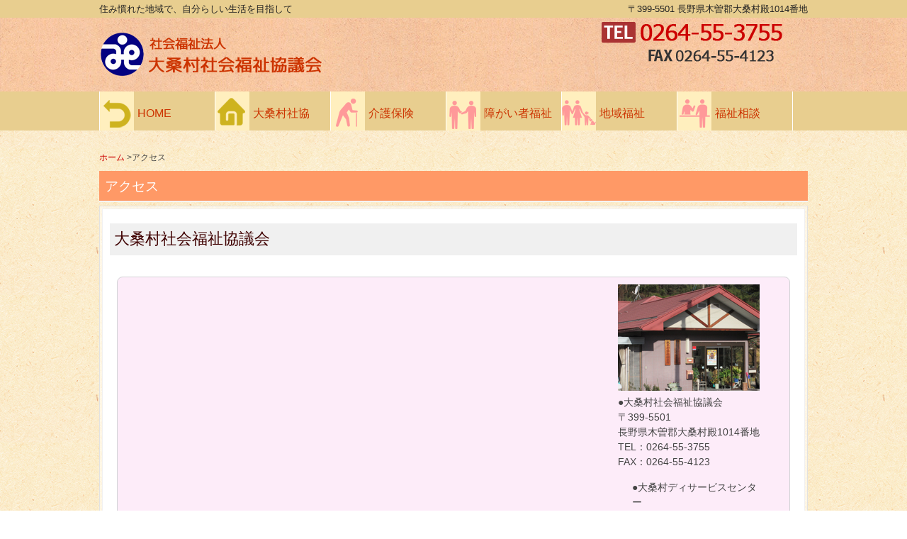

--- FILE ---
content_type: text/html; charset=UTF-8
request_url: https://www.ookuwa.jp/access/
body_size: 11017
content:
<!DOCTYPE html>
<html dir="ltr" lang="ja" prefix="og: https://ogp.me/ns#">
<head>
<meta charset="UTF-8">
<meta name="description" content="アクセス - 大桑村社会福祉協議会 - 住み慣れた地域で、自分らしい生活を目指して">

<link rel="profile" href="http://gmpg.org/xfn/11">
<link rel="stylesheet" type="text/css" media="all" href="https://www.ookuwa.jp/wp/wp-content/themes/theme848/style.css">
<link rel="pingback" href="https://www.ookuwa.jp/wp/xmlrpc.php">
<!--[if lt IE 9]>
<script src="https://www.ookuwa.jp/wp/wp-content/themes/theme848/js/html5.js"></script>
<![endif]-->


	<style>img:is([sizes="auto" i], [sizes^="auto," i]) { contain-intrinsic-size: 3000px 1500px }</style>
	
		<!-- All in One SEO 4.9.0 - aioseo.com -->
		<title>アクセス - 大桑村社会福祉協議会</title>
	<meta name="description" content="大桑村社会福祉協議会 ●大桑村社会福祉協議会 〒399-5501 長野県木曽郡大桑村殿1014番地 TEL：0" />
	<meta name="robots" content="max-image-preview:large" />
	<link rel="canonical" href="https://www.ookuwa.jp/access/" />
	<meta name="generator" content="All in One SEO (AIOSEO) 4.9.0" />
		<meta property="og:locale" content="ja_JP" />
		<meta property="og:site_name" content="大桑村社会福祉協議会 - 住み慣れた地域で、自分らしい生活を目指して" />
		<meta property="og:type" content="article" />
		<meta property="og:title" content="アクセス - 大桑村社会福祉協議会" />
		<meta property="og:description" content="大桑村社会福祉協議会 ●大桑村社会福祉協議会 〒399-5501 長野県木曽郡大桑村殿1014番地 TEL：0" />
		<meta property="og:url" content="https://www.ookuwa.jp/access/" />
		<meta property="article:published_time" content="2017-01-25T02:37:45+00:00" />
		<meta property="article:modified_time" content="2023-06-12T23:25:54+00:00" />
		<meta name="twitter:card" content="summary" />
		<meta name="twitter:title" content="アクセス - 大桑村社会福祉協議会" />
		<meta name="twitter:description" content="大桑村社会福祉協議会 ●大桑村社会福祉協議会 〒399-5501 長野県木曽郡大桑村殿1014番地 TEL：0" />
		<script type="application/ld+json" class="aioseo-schema">
			{"@context":"https:\/\/schema.org","@graph":[{"@type":"BreadcrumbList","@id":"https:\/\/www.ookuwa.jp\/access\/#breadcrumblist","itemListElement":[{"@type":"ListItem","@id":"https:\/\/www.ookuwa.jp#listItem","position":1,"name":"\u30db\u30fc\u30e0","item":"https:\/\/www.ookuwa.jp","nextItem":{"@type":"ListItem","@id":"https:\/\/www.ookuwa.jp\/access\/#listItem","name":"\u30a2\u30af\u30bb\u30b9"}},{"@type":"ListItem","@id":"https:\/\/www.ookuwa.jp\/access\/#listItem","position":2,"name":"\u30a2\u30af\u30bb\u30b9","previousItem":{"@type":"ListItem","@id":"https:\/\/www.ookuwa.jp#listItem","name":"\u30db\u30fc\u30e0"}}]},{"@type":"Organization","@id":"https:\/\/www.ookuwa.jp\/#organization","name":"\u5927\u6851\u6751\u793e\u4f1a\u798f\u7949\u5354\u8b70\u4f1a","description":"\u4f4f\u307f\u6163\u308c\u305f\u5730\u57df\u3067\u3001\u81ea\u5206\u3089\u3057\u3044\u751f\u6d3b\u3092\u76ee\u6307\u3057\u3066","url":"https:\/\/www.ookuwa.jp\/"},{"@type":"WebPage","@id":"https:\/\/www.ookuwa.jp\/access\/#webpage","url":"https:\/\/www.ookuwa.jp\/access\/","name":"\u30a2\u30af\u30bb\u30b9 - \u5927\u6851\u6751\u793e\u4f1a\u798f\u7949\u5354\u8b70\u4f1a","description":"\u5927\u6851\u6751\u793e\u4f1a\u798f\u7949\u5354\u8b70\u4f1a \u25cf\u5927\u6851\u6751\u793e\u4f1a\u798f\u7949\u5354\u8b70\u4f1a \u3012399-5501 \u9577\u91ce\u770c\u6728\u66fd\u90e1\u5927\u6851\u6751\u6bbf1014\u756a\u5730 TEL\uff1a0","inLanguage":"ja","isPartOf":{"@id":"https:\/\/www.ookuwa.jp\/#website"},"breadcrumb":{"@id":"https:\/\/www.ookuwa.jp\/access\/#breadcrumblist"},"datePublished":"2017-01-25T11:37:45+09:00","dateModified":"2023-06-13T08:25:54+09:00"},{"@type":"WebSite","@id":"https:\/\/www.ookuwa.jp\/#website","url":"https:\/\/www.ookuwa.jp\/","name":"\u5927\u6851\u6751\u793e\u4f1a\u798f\u7949\u5354\u8b70\u4f1a","description":"\u4f4f\u307f\u6163\u308c\u305f\u5730\u57df\u3067\u3001\u81ea\u5206\u3089\u3057\u3044\u751f\u6d3b\u3092\u76ee\u6307\u3057\u3066","inLanguage":"ja","publisher":{"@id":"https:\/\/www.ookuwa.jp\/#organization"}}]}
		</script>
		<!-- All in One SEO -->

<script type="text/javascript">
/* <![CDATA[ */
window._wpemojiSettings = {"baseUrl":"https:\/\/s.w.org\/images\/core\/emoji\/16.0.1\/72x72\/","ext":".png","svgUrl":"https:\/\/s.w.org\/images\/core\/emoji\/16.0.1\/svg\/","svgExt":".svg","source":{"concatemoji":"https:\/\/www.ookuwa.jp\/wp\/wp-includes\/js\/wp-emoji-release.min.js?ver=6.8.3"}};
/*! This file is auto-generated */
!function(s,n){var o,i,e;function c(e){try{var t={supportTests:e,timestamp:(new Date).valueOf()};sessionStorage.setItem(o,JSON.stringify(t))}catch(e){}}function p(e,t,n){e.clearRect(0,0,e.canvas.width,e.canvas.height),e.fillText(t,0,0);var t=new Uint32Array(e.getImageData(0,0,e.canvas.width,e.canvas.height).data),a=(e.clearRect(0,0,e.canvas.width,e.canvas.height),e.fillText(n,0,0),new Uint32Array(e.getImageData(0,0,e.canvas.width,e.canvas.height).data));return t.every(function(e,t){return e===a[t]})}function u(e,t){e.clearRect(0,0,e.canvas.width,e.canvas.height),e.fillText(t,0,0);for(var n=e.getImageData(16,16,1,1),a=0;a<n.data.length;a++)if(0!==n.data[a])return!1;return!0}function f(e,t,n,a){switch(t){case"flag":return n(e,"\ud83c\udff3\ufe0f\u200d\u26a7\ufe0f","\ud83c\udff3\ufe0f\u200b\u26a7\ufe0f")?!1:!n(e,"\ud83c\udde8\ud83c\uddf6","\ud83c\udde8\u200b\ud83c\uddf6")&&!n(e,"\ud83c\udff4\udb40\udc67\udb40\udc62\udb40\udc65\udb40\udc6e\udb40\udc67\udb40\udc7f","\ud83c\udff4\u200b\udb40\udc67\u200b\udb40\udc62\u200b\udb40\udc65\u200b\udb40\udc6e\u200b\udb40\udc67\u200b\udb40\udc7f");case"emoji":return!a(e,"\ud83e\udedf")}return!1}function g(e,t,n,a){var r="undefined"!=typeof WorkerGlobalScope&&self instanceof WorkerGlobalScope?new OffscreenCanvas(300,150):s.createElement("canvas"),o=r.getContext("2d",{willReadFrequently:!0}),i=(o.textBaseline="top",o.font="600 32px Arial",{});return e.forEach(function(e){i[e]=t(o,e,n,a)}),i}function t(e){var t=s.createElement("script");t.src=e,t.defer=!0,s.head.appendChild(t)}"undefined"!=typeof Promise&&(o="wpEmojiSettingsSupports",i=["flag","emoji"],n.supports={everything:!0,everythingExceptFlag:!0},e=new Promise(function(e){s.addEventListener("DOMContentLoaded",e,{once:!0})}),new Promise(function(t){var n=function(){try{var e=JSON.parse(sessionStorage.getItem(o));if("object"==typeof e&&"number"==typeof e.timestamp&&(new Date).valueOf()<e.timestamp+604800&&"object"==typeof e.supportTests)return e.supportTests}catch(e){}return null}();if(!n){if("undefined"!=typeof Worker&&"undefined"!=typeof OffscreenCanvas&&"undefined"!=typeof URL&&URL.createObjectURL&&"undefined"!=typeof Blob)try{var e="postMessage("+g.toString()+"("+[JSON.stringify(i),f.toString(),p.toString(),u.toString()].join(",")+"));",a=new Blob([e],{type:"text/javascript"}),r=new Worker(URL.createObjectURL(a),{name:"wpTestEmojiSupports"});return void(r.onmessage=function(e){c(n=e.data),r.terminate(),t(n)})}catch(e){}c(n=g(i,f,p,u))}t(n)}).then(function(e){for(var t in e)n.supports[t]=e[t],n.supports.everything=n.supports.everything&&n.supports[t],"flag"!==t&&(n.supports.everythingExceptFlag=n.supports.everythingExceptFlag&&n.supports[t]);n.supports.everythingExceptFlag=n.supports.everythingExceptFlag&&!n.supports.flag,n.DOMReady=!1,n.readyCallback=function(){n.DOMReady=!0}}).then(function(){return e}).then(function(){var e;n.supports.everything||(n.readyCallback(),(e=n.source||{}).concatemoji?t(e.concatemoji):e.wpemoji&&e.twemoji&&(t(e.twemoji),t(e.wpemoji)))}))}((window,document),window._wpemojiSettings);
/* ]]> */
</script>
<link rel='stylesheet' id='fttb-style-css' href='https://www.ookuwa.jp/wp/wp-content/plugins/float-to-top-button/css/float-to-top-button.min.css?ver=2.1.2' type='text/css' media='all' />
<style id='wp-emoji-styles-inline-css' type='text/css'>

	img.wp-smiley, img.emoji {
		display: inline !important;
		border: none !important;
		box-shadow: none !important;
		height: 1em !important;
		width: 1em !important;
		margin: 0 0.07em !important;
		vertical-align: -0.1em !important;
		background: none !important;
		padding: 0 !important;
	}
</style>
<link rel='stylesheet' id='wp-block-library-css' href='https://www.ookuwa.jp/wp/wp-includes/css/dist/block-library/style.min.css?ver=6.8.3' type='text/css' media='all' />
<style id='classic-theme-styles-inline-css' type='text/css'>
/*! This file is auto-generated */
.wp-block-button__link{color:#fff;background-color:#32373c;border-radius:9999px;box-shadow:none;text-decoration:none;padding:calc(.667em + 2px) calc(1.333em + 2px);font-size:1.125em}.wp-block-file__button{background:#32373c;color:#fff;text-decoration:none}
</style>
<link rel='stylesheet' id='aioseo/css/src/vue/standalone/blocks/table-of-contents/global.scss-css' href='https://www.ookuwa.jp/wp/wp-content/plugins/all-in-one-seo-pack/dist/Lite/assets/css/table-of-contents/global.e90f6d47.css?ver=4.9.0' type='text/css' media='all' />
<style id='global-styles-inline-css' type='text/css'>
:root{--wp--preset--aspect-ratio--square: 1;--wp--preset--aspect-ratio--4-3: 4/3;--wp--preset--aspect-ratio--3-4: 3/4;--wp--preset--aspect-ratio--3-2: 3/2;--wp--preset--aspect-ratio--2-3: 2/3;--wp--preset--aspect-ratio--16-9: 16/9;--wp--preset--aspect-ratio--9-16: 9/16;--wp--preset--color--black: #000000;--wp--preset--color--cyan-bluish-gray: #abb8c3;--wp--preset--color--white: #ffffff;--wp--preset--color--pale-pink: #f78da7;--wp--preset--color--vivid-red: #cf2e2e;--wp--preset--color--luminous-vivid-orange: #ff6900;--wp--preset--color--luminous-vivid-amber: #fcb900;--wp--preset--color--light-green-cyan: #7bdcb5;--wp--preset--color--vivid-green-cyan: #00d084;--wp--preset--color--pale-cyan-blue: #8ed1fc;--wp--preset--color--vivid-cyan-blue: #0693e3;--wp--preset--color--vivid-purple: #9b51e0;--wp--preset--gradient--vivid-cyan-blue-to-vivid-purple: linear-gradient(135deg,rgba(6,147,227,1) 0%,rgb(155,81,224) 100%);--wp--preset--gradient--light-green-cyan-to-vivid-green-cyan: linear-gradient(135deg,rgb(122,220,180) 0%,rgb(0,208,130) 100%);--wp--preset--gradient--luminous-vivid-amber-to-luminous-vivid-orange: linear-gradient(135deg,rgba(252,185,0,1) 0%,rgba(255,105,0,1) 100%);--wp--preset--gradient--luminous-vivid-orange-to-vivid-red: linear-gradient(135deg,rgba(255,105,0,1) 0%,rgb(207,46,46) 100%);--wp--preset--gradient--very-light-gray-to-cyan-bluish-gray: linear-gradient(135deg,rgb(238,238,238) 0%,rgb(169,184,195) 100%);--wp--preset--gradient--cool-to-warm-spectrum: linear-gradient(135deg,rgb(74,234,220) 0%,rgb(151,120,209) 20%,rgb(207,42,186) 40%,rgb(238,44,130) 60%,rgb(251,105,98) 80%,rgb(254,248,76) 100%);--wp--preset--gradient--blush-light-purple: linear-gradient(135deg,rgb(255,206,236) 0%,rgb(152,150,240) 100%);--wp--preset--gradient--blush-bordeaux: linear-gradient(135deg,rgb(254,205,165) 0%,rgb(254,45,45) 50%,rgb(107,0,62) 100%);--wp--preset--gradient--luminous-dusk: linear-gradient(135deg,rgb(255,203,112) 0%,rgb(199,81,192) 50%,rgb(65,88,208) 100%);--wp--preset--gradient--pale-ocean: linear-gradient(135deg,rgb(255,245,203) 0%,rgb(182,227,212) 50%,rgb(51,167,181) 100%);--wp--preset--gradient--electric-grass: linear-gradient(135deg,rgb(202,248,128) 0%,rgb(113,206,126) 100%);--wp--preset--gradient--midnight: linear-gradient(135deg,rgb(2,3,129) 0%,rgb(40,116,252) 100%);--wp--preset--font-size--small: 13px;--wp--preset--font-size--medium: 20px;--wp--preset--font-size--large: 36px;--wp--preset--font-size--x-large: 42px;--wp--preset--spacing--20: 0.44rem;--wp--preset--spacing--30: 0.67rem;--wp--preset--spacing--40: 1rem;--wp--preset--spacing--50: 1.5rem;--wp--preset--spacing--60: 2.25rem;--wp--preset--spacing--70: 3.38rem;--wp--preset--spacing--80: 5.06rem;--wp--preset--shadow--natural: 6px 6px 9px rgba(0, 0, 0, 0.2);--wp--preset--shadow--deep: 12px 12px 50px rgba(0, 0, 0, 0.4);--wp--preset--shadow--sharp: 6px 6px 0px rgba(0, 0, 0, 0.2);--wp--preset--shadow--outlined: 6px 6px 0px -3px rgba(255, 255, 255, 1), 6px 6px rgba(0, 0, 0, 1);--wp--preset--shadow--crisp: 6px 6px 0px rgba(0, 0, 0, 1);}:where(.is-layout-flex){gap: 0.5em;}:where(.is-layout-grid){gap: 0.5em;}body .is-layout-flex{display: flex;}.is-layout-flex{flex-wrap: wrap;align-items: center;}.is-layout-flex > :is(*, div){margin: 0;}body .is-layout-grid{display: grid;}.is-layout-grid > :is(*, div){margin: 0;}:where(.wp-block-columns.is-layout-flex){gap: 2em;}:where(.wp-block-columns.is-layout-grid){gap: 2em;}:where(.wp-block-post-template.is-layout-flex){gap: 1.25em;}:where(.wp-block-post-template.is-layout-grid){gap: 1.25em;}.has-black-color{color: var(--wp--preset--color--black) !important;}.has-cyan-bluish-gray-color{color: var(--wp--preset--color--cyan-bluish-gray) !important;}.has-white-color{color: var(--wp--preset--color--white) !important;}.has-pale-pink-color{color: var(--wp--preset--color--pale-pink) !important;}.has-vivid-red-color{color: var(--wp--preset--color--vivid-red) !important;}.has-luminous-vivid-orange-color{color: var(--wp--preset--color--luminous-vivid-orange) !important;}.has-luminous-vivid-amber-color{color: var(--wp--preset--color--luminous-vivid-amber) !important;}.has-light-green-cyan-color{color: var(--wp--preset--color--light-green-cyan) !important;}.has-vivid-green-cyan-color{color: var(--wp--preset--color--vivid-green-cyan) !important;}.has-pale-cyan-blue-color{color: var(--wp--preset--color--pale-cyan-blue) !important;}.has-vivid-cyan-blue-color{color: var(--wp--preset--color--vivid-cyan-blue) !important;}.has-vivid-purple-color{color: var(--wp--preset--color--vivid-purple) !important;}.has-black-background-color{background-color: var(--wp--preset--color--black) !important;}.has-cyan-bluish-gray-background-color{background-color: var(--wp--preset--color--cyan-bluish-gray) !important;}.has-white-background-color{background-color: var(--wp--preset--color--white) !important;}.has-pale-pink-background-color{background-color: var(--wp--preset--color--pale-pink) !important;}.has-vivid-red-background-color{background-color: var(--wp--preset--color--vivid-red) !important;}.has-luminous-vivid-orange-background-color{background-color: var(--wp--preset--color--luminous-vivid-orange) !important;}.has-luminous-vivid-amber-background-color{background-color: var(--wp--preset--color--luminous-vivid-amber) !important;}.has-light-green-cyan-background-color{background-color: var(--wp--preset--color--light-green-cyan) !important;}.has-vivid-green-cyan-background-color{background-color: var(--wp--preset--color--vivid-green-cyan) !important;}.has-pale-cyan-blue-background-color{background-color: var(--wp--preset--color--pale-cyan-blue) !important;}.has-vivid-cyan-blue-background-color{background-color: var(--wp--preset--color--vivid-cyan-blue) !important;}.has-vivid-purple-background-color{background-color: var(--wp--preset--color--vivid-purple) !important;}.has-black-border-color{border-color: var(--wp--preset--color--black) !important;}.has-cyan-bluish-gray-border-color{border-color: var(--wp--preset--color--cyan-bluish-gray) !important;}.has-white-border-color{border-color: var(--wp--preset--color--white) !important;}.has-pale-pink-border-color{border-color: var(--wp--preset--color--pale-pink) !important;}.has-vivid-red-border-color{border-color: var(--wp--preset--color--vivid-red) !important;}.has-luminous-vivid-orange-border-color{border-color: var(--wp--preset--color--luminous-vivid-orange) !important;}.has-luminous-vivid-amber-border-color{border-color: var(--wp--preset--color--luminous-vivid-amber) !important;}.has-light-green-cyan-border-color{border-color: var(--wp--preset--color--light-green-cyan) !important;}.has-vivid-green-cyan-border-color{border-color: var(--wp--preset--color--vivid-green-cyan) !important;}.has-pale-cyan-blue-border-color{border-color: var(--wp--preset--color--pale-cyan-blue) !important;}.has-vivid-cyan-blue-border-color{border-color: var(--wp--preset--color--vivid-cyan-blue) !important;}.has-vivid-purple-border-color{border-color: var(--wp--preset--color--vivid-purple) !important;}.has-vivid-cyan-blue-to-vivid-purple-gradient-background{background: var(--wp--preset--gradient--vivid-cyan-blue-to-vivid-purple) !important;}.has-light-green-cyan-to-vivid-green-cyan-gradient-background{background: var(--wp--preset--gradient--light-green-cyan-to-vivid-green-cyan) !important;}.has-luminous-vivid-amber-to-luminous-vivid-orange-gradient-background{background: var(--wp--preset--gradient--luminous-vivid-amber-to-luminous-vivid-orange) !important;}.has-luminous-vivid-orange-to-vivid-red-gradient-background{background: var(--wp--preset--gradient--luminous-vivid-orange-to-vivid-red) !important;}.has-very-light-gray-to-cyan-bluish-gray-gradient-background{background: var(--wp--preset--gradient--very-light-gray-to-cyan-bluish-gray) !important;}.has-cool-to-warm-spectrum-gradient-background{background: var(--wp--preset--gradient--cool-to-warm-spectrum) !important;}.has-blush-light-purple-gradient-background{background: var(--wp--preset--gradient--blush-light-purple) !important;}.has-blush-bordeaux-gradient-background{background: var(--wp--preset--gradient--blush-bordeaux) !important;}.has-luminous-dusk-gradient-background{background: var(--wp--preset--gradient--luminous-dusk) !important;}.has-pale-ocean-gradient-background{background: var(--wp--preset--gradient--pale-ocean) !important;}.has-electric-grass-gradient-background{background: var(--wp--preset--gradient--electric-grass) !important;}.has-midnight-gradient-background{background: var(--wp--preset--gradient--midnight) !important;}.has-small-font-size{font-size: var(--wp--preset--font-size--small) !important;}.has-medium-font-size{font-size: var(--wp--preset--font-size--medium) !important;}.has-large-font-size{font-size: var(--wp--preset--font-size--large) !important;}.has-x-large-font-size{font-size: var(--wp--preset--font-size--x-large) !important;}
:where(.wp-block-post-template.is-layout-flex){gap: 1.25em;}:where(.wp-block-post-template.is-layout-grid){gap: 1.25em;}
:where(.wp-block-columns.is-layout-flex){gap: 2em;}:where(.wp-block-columns.is-layout-grid){gap: 2em;}
:root :where(.wp-block-pullquote){font-size: 1.5em;line-height: 1.6;}
</style>
<link rel='stylesheet' id='contact-form-7-css' href='https://www.ookuwa.jp/wp/wp-content/plugins/contact-form-7/includes/css/styles.css?ver=6.1.3' type='text/css' media='all' />
<link rel='stylesheet' id='font-awesome-four-css' href='https://www.ookuwa.jp/wp/wp-content/plugins/font-awesome-4-menus/css/font-awesome.min.css?ver=4.7.0' type='text/css' media='all' />
<link rel='stylesheet' id='parent-style-css' href='https://www.ookuwa.jp/wp/wp-content/themes/theme848/style.css?ver=6.8.3' type='text/css' media='all' />
<link rel='stylesheet' id='wp-members-css' href='https://www.ookuwa.jp/wp/wp-content/plugins/wp-members/assets/css/forms/generic-no-float.min.css?ver=3.5.4.3' type='text/css' media='all' />
<link rel='stylesheet' id='dashicons-css' href='https://www.ookuwa.jp/wp/wp-includes/css/dashicons.min.css?ver=6.8.3' type='text/css' media='all' />
<link rel='stylesheet' id='my-calendar-lists-css' href='https://www.ookuwa.jp/wp/wp-content/plugins/my-calendar/css/list-presets.css?ver=3.6.16' type='text/css' media='all' />
<link rel='stylesheet' id='my-calendar-reset-css' href='https://www.ookuwa.jp/wp/wp-content/plugins/my-calendar/css/reset.css?ver=3.6.16' type='text/css' media='all' />
<link rel='stylesheet' id='my-calendar-style-css' href='https://www.ookuwa.jp/wp/wp-content/plugins/my-calendar/styles/twentyfourteen.css?ver=3.6.16-twentyfourteen-css' type='text/css' media='all' />
<style id='my-calendar-style-inline-css' type='text/css'>

/* Styles by My Calendar - Joe Dolson https://www.joedolson.com/ */

.my-calendar-modal .event-title svg { background-color: #f4d37a; padding: 3px; }
.mc-main .mc_1 .event-title, .mc-main .mc_1 .event-title a { background: #f4d37a !important; color: #000000 !important; }
.mc-main .mc_1 .event-title button { background: #f4d37a !important; color: #000000 !important; }
.mc-main .mc_1 .event-title a:hover, .mc-main .mc_1 .event-title a:focus { background: #ffffad !important;}
.mc-main .mc_1 .event-title button:hover, .mc-main .mc_1 .event-title button:focus { background: #ffffad !important;}
.my-calendar-modal .event-title svg { background-color: #eeee22; padding: 3px; }
.mc-main .mc_3 .event-title, .mc-main .mc_3 .event-title a { background: #eeee22 !important; color: #000000 !important; }
.mc-main .mc_3 .event-title button { background: #eeee22 !important; color: #000000 !important; }
.mc-main .mc_3 .event-title a:hover, .mc-main .mc_3 .event-title a:focus { background: #ffff55 !important;}
.mc-main .mc_3 .event-title button:hover, .mc-main .mc_3 .event-title button:focus { background: #ffff55 !important;}
.my-calendar-modal .event-title svg { background-color: #ef75eb; padding: 3px; }
.mc-main .mc_4 .event-title, .mc-main .mc_4 .event-title a { background: #ef75eb !important; color: #000000 !important; }
.mc-main .mc_4 .event-title button { background: #ef75eb !important; color: #000000 !important; }
.mc-main .mc_4 .event-title a:hover, .mc-main .mc_4 .event-title a:focus { background: #ffa8ff !important;}
.mc-main .mc_4 .event-title button:hover, .mc-main .mc_4 .event-title button:focus { background: #ffa8ff !important;}
.my-calendar-modal .event-title svg { background-color: #dd0000; padding: 3px; }
.mc-main .mc_5 .event-title, .mc-main .mc_5 .event-title a { background: #dd0000 !important; color: #ffffff !important; }
.mc-main .mc_5 .event-title button { background: #dd0000 !important; color: #ffffff !important; }
.mc-main .mc_5 .event-title a:hover, .mc-main .mc_5 .event-title a:focus { background: #aa0000 !important;}
.mc-main .mc_5 .event-title button:hover, .mc-main .mc_5 .event-title button:focus { background: #aa0000 !important;}
.my-calendar-modal .event-title svg { background-color: #20c96c; padding: 3px; }
.mc-main .mc_6 .event-title, .mc-main .mc_6 .event-title a { background: #20c96c !important; color: #000000 !important; }
.mc-main .mc_6 .event-title button { background: #20c96c !important; color: #000000 !important; }
.mc-main .mc_6 .event-title a:hover, .mc-main .mc_6 .event-title a:focus { background: #53fc9f !important;}
.mc-main .mc_6 .event-title button:hover, .mc-main .mc_6 .event-title button:focus { background: #53fc9f !important;}
.my-calendar-modal .event-title svg { background-color: #0c08db; padding: 3px; }
.mc-main .mc_7 .event-title, .mc-main .mc_7 .event-title a { background: #0c08db !important; color: #ffffff !important; }
.mc-main .mc_7 .event-title button { background: #0c08db !important; color: #ffffff !important; }
.mc-main .mc_7 .event-title a:hover, .mc-main .mc_7 .event-title a:focus { background: #0000a8 !important;}
.mc-main .mc_7 .event-title button:hover, .mc-main .mc_7 .event-title button:focus { background: #0000a8 !important;}
.my-calendar-modal .event-title svg { background-color: #7100e2; padding: 3px; }
.mc-main .mc_8 .event-title, .mc-main .mc_8 .event-title a { background: #7100e2 !important; color: #ffffff !important; }
.mc-main .mc_8 .event-title button { background: #7100e2 !important; color: #ffffff !important; }
.mc-main .mc_8 .event-title a:hover, .mc-main .mc_8 .event-title a:focus { background: #3e00af !important;}
.mc-main .mc_8 .event-title button:hover, .mc-main .mc_8 .event-title button:focus { background: #3e00af !important;}
.mc-main, .mc-event, .my-calendar-modal, .my-calendar-modal-overlay, .mc-event-list {--primary-dark: #313233; --primary-light: #fff; --secondary-light: #fff; --secondary-dark: #000; --highlight-dark: #666; --highlight-light: #efefef; --close-button: #b32d2e; --search-highlight-bg: #f5e6ab; --navbar-background: transparent; --nav-button-bg: #fff; --nav-button-color: #313233; --nav-button-border: #313233; --nav-input-border: #313233; --nav-input-background: #fff; --nav-input-color: #313233; --grid-cell-border: #0000001f; --grid-header-border: #313233; --grid-header-color: #313233; --grid-weekend-color: #313233; --grid-header-bg: transparent; --grid-weekend-bg: transparent; --grid-cell-background: transparent; --current-day-border: #313233; --current-day-color: #313233; --current-day-bg: transparent; --date-has-events-bg: #313233; --date-has-events-color: #f6f7f7; --calendar-heading: clamp( 1.125rem, 24px, 2.5rem ); --event-title: clamp( 1.25rem, 24px, 2.5rem ); --grid-date: 16px; --grid-date-heading: clamp( .75rem, 16px, 1.5rem ); --modal-title: 1.5rem; --navigation-controls: clamp( .75rem, 16px, 1.5rem ); --card-heading: 1.125rem; --list-date: 1.25rem; --author-card: clamp( .75rem, 14px, 1.5rem); --single-event-title: clamp( 1.25rem, 24px, 2.5rem ); --mini-time-text: clamp( .75rem, 14px 1.25rem ); --list-event-date: 1.25rem; --list-event-title: 1.2rem; --grid-max-width: 1260px; --list-preset-border-color: #000000; --list-preset-stripe-background: rgba( 0,0,0,.04 ); --list-preset-date-badge-background: #000; --list-preset-date-badge-color: #fff; --list-preset-background: transparent; --category-mc_1: #f4d37a; --category-mc_3: #eeee22; --category-mc_4: #ef75eb; --category-mc_5: #dd0000; --category-mc_6: #20c96c; --category-mc_7: #0c08db; --category-mc_8: #7100e2; }
</style>
<script type="text/javascript" src="https://www.ookuwa.jp/wp/wp-includes/js/jquery/jquery.min.js?ver=3.7.1" id="jquery-core-js"></script>
<script type="text/javascript" src="https://www.ookuwa.jp/wp/wp-includes/js/jquery/jquery-migrate.min.js?ver=3.4.1" id="jquery-migrate-js"></script>
<link rel="https://api.w.org/" href="https://www.ookuwa.jp/wp-json/" /><link rel="alternate" title="JSON" type="application/json" href="https://www.ookuwa.jp/wp-json/wp/v2/pages/214" /><link rel="EditURI" type="application/rsd+xml" title="RSD" href="https://www.ookuwa.jp/wp/xmlrpc.php?rsd" />
<link rel='shortlink' href='https://www.ookuwa.jp/?p=214' />
<link rel="alternate" title="oEmbed (JSON)" type="application/json+oembed" href="https://www.ookuwa.jp/wp-json/oembed/1.0/embed?url=https%3A%2F%2Fwww.ookuwa.jp%2Faccess%2F" />
<link rel="alternate" title="oEmbed (XML)" type="text/xml+oembed" href="https://www.ookuwa.jp/wp-json/oembed/1.0/embed?url=https%3A%2F%2Fwww.ookuwa.jp%2Faccess%2F&#038;format=xml" />
<link rel="icon" href="https://www.ookuwa.jp/wp/wp-content/uploads/2017/02/favi_osk2-150x150.png" sizes="32x32" />
<link rel="icon" href="https://www.ookuwa.jp/wp/wp-content/uploads/2017/02/favi_osk2.png" sizes="192x192" />
<link rel="apple-touch-icon" href="https://www.ookuwa.jp/wp/wp-content/uploads/2017/02/favi_osk2.png" />
<meta name="msapplication-TileImage" content="https://www.ookuwa.jp/wp/wp-content/uploads/2017/02/favi_osk2.png" />
</head>

<body>
<!--fb-->
<div id="fb-root"></div>
<script>(function(d, s, id) {
  var js, fjs = d.getElementsByTagName(s)[0];
  if (d.getElementById(id)) return;
  js = d.createElement(s); js.id = id;
  js.src = "//connect.facebook.net/ja_JP/sdk.js#xfbml=1&version=v2.8";
  fjs.parentNode.insertBefore(js, fjs);
}(document, 'script', 'facebook-jssdk'));</script>
<!--/fb-->

<header id="header" role="banner">

  <div class="bg">
  	<div class="inner">
			<h1>住み慣れた地域で、自分らしい生活を目指して</h1>
      <p>〒399-5501 長野県木曽郡大桑村殿1014番地</p>
    </div>
  </div>
	<div class="inner">
  	<h2><a href="https://www.ookuwa.jp" title="大桑村社会福祉協議会" rel="home"><img src="https://www.ookuwa.jp/wp/wp-content/themes/theme848/images/banners/logo.png" alt="大桑村社会福祉協議会"></a></h2>
<img src="https://www.ookuwa.jp/wp/wp-content/themes/theme848/images/tel.png" class="alginright" title="電話番号0264-55-3755　ファックス0264-55-4123">
    <!-- <ul><li id="menu-item-224" class="menu-item menu-item-type-post_type menu-item-object-page current-menu-item page_item page-item-214 current_page_item menu-item-224"><a href="https://www.ookuwa.jp/access/" aria-current="page">アクセス</a></li>
<li id="menu-item-126" class="menu-item menu-item-type-post_type menu-item-object-page menu-item-126"><a href="https://www.ookuwa.jp/contact/">お問い合わせ</a></li>
</ul>-->
</div>
</header>

  <nav id="mainNav">
    <div class="inner"> 
    <ul><li id="menu-item-577" class="home menu-item menu-item-type-post_type menu-item-object-page menu-item-home"><a title="ホームへ戻る" href="https://www.ookuwa.jp/"><strong>HOME</strong></a></li>
<li id="menu-item-33" class="aboutus menu-item menu-item-type-post_type menu-item-object-page menu-item-has-children"><a title="大桑村社協" href="https://www.ookuwa.jp/aboutus/"><strong>大桑村社協</strong></a>
<ul class="sub-menu">
	<li id="menu-item-629" class="menu-item menu-item-type-custom menu-item-object-custom"><a title="概要" href="http://www.ookuwa.jp/aboutus/#gaiyo">概要</a></li>
	<li id="menu-item-2384" class="menu-item menu-item-type-custom menu-item-object-custom"><a title="あゆみ" href="http://www.ookuwa.jp/aboutus/#ayumi">あゆみ</a></li>
	<li id="menu-item-2385" class="menu-item menu-item-type-custom menu-item-object-custom"><a title="情報公開" href="http://www.ookuwa.jp/aboutus/#kokai">情報公開</a></li>
	<li id="menu-item-630" class="menu-item menu-item-type-custom menu-item-object-custom"><a title="会費" href="http://www.ookuwa.jp/aboutus/#kaihi">会費</a></li>
	<li id="menu-item-631" class="menu-item menu-item-type-custom menu-item-object-custom"><a title="組織図" href="http://www.ookuwa.jp/aboutus/#soshiki">組織図</a></li>
</ul>
</li>
<li id="menu-item-32" class="senior menu-item menu-item-type-post_type menu-item-object-page menu-item-has-children"><a title="高齢者福祉" href="https://www.ookuwa.jp/fukushi-senior/"><strong>介護保険</strong></a>
<ul class="sub-menu">
	<li id="menu-item-628" class="menu-item menu-item-type-custom menu-item-object-custom"><a title="介護保険サービスが必要になったら" href="http://www.ookuwa.jp/fukushi-senior/#hoken">介護保険サービス</a></li>
	<li id="menu-item-621" class="menu-item menu-item-type-custom menu-item-object-custom"><a title="居宅介護支援ほのぼの" href="http://www.ookuwa.jp/fukushi-senior/#kyotaku">居宅介護支援</a></li>
	<li id="menu-item-623" class="menu-item menu-item-type-custom menu-item-object-custom"><a title="大桑村ホームヘルパーステーション" href="http://www.ookuwa.jp/fukushi-senior/#helper">ホームヘルパー</a></li>
	<li id="menu-item-624" class="menu-item menu-item-type-custom menu-item-object-custom"><a title="大桑村デイサービスセンター" href="http://www.ookuwa.jp/fukushi-senior/#day">ディサービス</a></li>
	<li id="menu-item-625" class="menu-item menu-item-type-custom menu-item-object-custom"><a title="福祉（リフト車）有償移送サービス" href="http://www.ookuwa.jp/fukushi-senior/#iso">福祉移送サービス</a></li>
	<li id="menu-item-626" class="menu-item menu-item-type-custom menu-item-object-custom"><a title="福祉車両貸し出し" href="http://www.ookuwa.jp/fukushi-senior/#syaryo">福祉車両貸出</a></li>
</ul>
</li>
<li id="menu-item-30" class="syougai menu-item menu-item-type-post_type menu-item-object-page menu-item-has-children"><a title="障がい者福祉" href="https://www.ookuwa.jp/fukushi-syougai/"><strong>障がい者福祉</strong></a>
<ul class="sub-menu">
	<li id="menu-item-640" class="menu-item menu-item-type-custom menu-item-object-custom"><a title="くわっこ工房" href="http://www.ookuwa.jp/fukushi-syougai/#kuwakko">くわっこ工房</a></li>
	<li id="menu-item-641" class="menu-item menu-item-type-custom menu-item-object-custom"><a title="ホームヘルパー" href="http://www.ookuwa.jp/fukushi-syougai/#helper">ホームヘルパー</a></li>
</ul>
</li>
<li id="menu-item-31" class="area menu-item menu-item-type-post_type menu-item-object-page menu-item-has-children"><a title="地域福祉" href="https://www.ookuwa.jp/fukushi-area/"><strong>地域福祉</strong></a>
<ul class="sub-menu">
	<li id="menu-item-632" class="menu-item menu-item-type-custom menu-item-object-custom"><a title="配食サービス" href="http://www.ookuwa.jp/fukushi-area/#haisyoku">配食サービス</a></li>
	<li id="menu-item-633" class="menu-item menu-item-type-custom menu-item-object-custom"><a title="寝具衛生サービス" href="http://www.ookuwa.jp/fukushi-area/#shingu">寝具衛生サービス</a></li>
	<li id="menu-item-634" class="menu-item menu-item-type-custom menu-item-object-custom"><a title="一般介護予防事業" href="http://www.ookuwa.jp/fukushi-area/#kenkou">一般介護予防事業</a></li>
	<li id="menu-item-638" class="menu-item menu-item-type-custom menu-item-object-custom"><a title="ふれあいいきいきサロン" href="http://www.ookuwa.jp/fukushi-area/#salon">いきいきサロン</a></li>
	<li id="menu-item-636" class="menu-item menu-item-type-custom menu-item-object-custom"><a title="わくわく隊" href="http://www.ookuwa.jp/fukushi-area/#waku">わくわく隊</a></li>
	<li id="menu-item-773" class="menu-item menu-item-type-custom menu-item-object-custom"><a title="災害に備える住民支え合い講座" href="http://www.ookuwa.jp/fukushi-area/#saigai">災害に備える講座</a></li>
	<li id="menu-item-774" class="menu-item menu-item-type-custom menu-item-object-custom"><a title="つながりコール" href="http://www.ookuwa.jp/fukushi-area/#tunagari">つながりコール</a></li>
	<li id="menu-item-639" class="menu-item menu-item-type-custom menu-item-object-custom"><a title="地域ささえ隊" href="http://www.ookuwa.jp/fukushi-area/#sasaetai">地域ささえ隊</a></li>
	<li id="menu-item-789" class="menu-item menu-item-type-custom menu-item-object-custom"><a title="共同募金配分金事業" href="http://www.ookuwa.jp/fukushi-area/#bokin">共同募金配分金事業</a></li>
	<li id="menu-item-637" class="menu-item menu-item-type-custom menu-item-object-custom"><a title="認知症総合支援事業" href="http://www.ookuwa.jp/fukushi-area/#ninchi">認知症 総合支援事業</a></li>
</ul>
</li>
<li id="menu-item-29" class="counsel menu-item menu-item-type-post_type menu-item-object-page menu-item-has-children"><a title="福祉相談" href="https://www.ookuwa.jp/counsel/"><strong>福祉相談</strong></a>
<ul class="sub-menu">
	<li id="menu-item-1788" class="menu-item menu-item-type-custom menu-item-object-custom"><a title="なんでも相談" href="http://www.ookuwa.jp/counsel/#sodan">なんでも相談</a></li>
	<li id="menu-item-2394" class="menu-item menu-item-type-custom menu-item-object-custom"><a href="http://www.ookuwa.jp/counsel/#sodan2">もの忘れ相談</a></li>
	<li id="menu-item-1789" class="menu-item menu-item-type-custom menu-item-object-custom"><a title="第三者委員" href="http://www.ookuwa.jp/counsel/#daisan">第三者委員</a></li>
	<li id="menu-item-1790" class="menu-item menu-item-type-custom menu-item-object-custom"><a title="金銭管理・財産保全" href="http://www.ookuwa.jp/counsel/#kinsen">金銭管理・財産保全</a></li>
	<li id="menu-item-2395" class="menu-item menu-item-type-custom menu-item-object-custom"><a href="http://www.ookuwa.jp/counsel/#kasituke">生活福祉資金貸付事業</a></li>
	<li id="menu-item-1792" class="menu-item menu-item-type-custom menu-item-object-custom"><a title="日常生活自立支援事業" href="http://www.ookuwa.jp/counsel/#nitijyo">日常生活自立支援事業</a></li>
	<li id="menu-item-1791" class="menu-item menu-item-type-custom menu-item-object-custom"><a title="成年後見支援センター" href="http://www.ookuwa.jp/counsel/#koken">成年後見支援センター</a></li>
</ul>
</li>
</ul>    </div>
  </nav><div id="wrapper">

<div id="content">
<!--pankuzu-->
<div class="breadcrumbs">
    <!-- Breadcrumb NavXT 7.2.0 -->
<span property="itemListElement" typeof="ListItem"><a property="item" typeof="WebPage" title="大桑村社会福祉協議会へ移動" href="https://www.ookuwa.jp" class="home"><span property="name">ホーム</span></a><meta property="position" content="1"></span> &gt;<span property="itemListElement" typeof="ListItem"><span property="name">アクセス</span><meta property="position" content="2"></span></div> <!--/pankuzu-->

<section>
		<article id="post-214" class="content">
	  <header> 	
      <h2 class="title first"><span>アクセス</span></h2>     
    </header>
    <div class="postWrap">
    	<div class="post">
			<h2>大桑村社会福祉協議会</h2>
<div class="acc"><div class="su-row">
<div class="su-column su-column-size-3-4"><div class="su-column-inner su-u-clearfix su-u-trim"><iframe style="border: 0;" src="https://www.google.com/maps/embed?pb=!1m18!1m12!1m3!1d2226.1226812486293!2d137.66682019478876!3d35.690233634333595!2m3!1f0!2f0!3f0!3m2!1i1024!2i768!4f13.1!3m3!1m2!1s0x601cc418df2cad67%3A0x195773f2469d7d0b!2z5aSn5qGR5p2R56S-5Lya56aP56WJ5Y2U6K2w5Lya!5e0!3m2!1sja!2sjp!4v1485330444859" width="800" height="550" frameborder="0" allowfullscreen="allowfullscreen"></iframe><br />
</div></div>
<div class="su-column su-column-size-1-4"><div class="su-column-inner su-u-clearfix su-u-trim"> <img decoding="async" src="https://www.ookuwa.jp/wp/wp-content/themes/theme848/images/acc_syakyo.jpg" />●大桑村社会福祉協議会<br />
〒399-5501<br />
長野県木曽郡大桑村殿1014番地<br />
TEL：0264-55-3755<br />
FAX：0264-55-4123</p>
<p>●大桑村ディサービスセンター</p>
<p>●大桑村ホームヘルパーステーション<br />
〒399-5501<br />
長野県木曽郡大桑村殿981−1番地<br />
TEL：0264-55-2700</p>
<p>●居宅介護支援事業所「ほのぼの」<br />
〒399-5501<br />
長野県木曽郡大桑村殿981−1番地<br />
TEL：0264-55-2223<br />
FAX：0264-55-3799</p>
</div></div>
</div>
</div>
<div class="acc-k"><div class="su-row">
<div class="su-column su-column-size-3-4"><div class="su-column-inner su-u-clearfix su-u-trim"><iframe style="border: 0;" src="https://www.google.com/maps/embed?pb=!1m18!1m12!1m3!1d3241.0799946883126!2d137.63817151579917!3d35.67503223791824!2m3!1f0!2f0!3f0!3m2!1i1024!2i768!4f13.1!3m3!1m2!1s0x601cc5d67415c9d5%3A0xc519f973f2367116!2z5aSn5qGR5p2R44GP44KP44Gj44GT5bel5oi_!5e0!3m2!1sja!2sjp!4v1486443643524" width="800" height="400" frameborder="0" allowfullscreen="allowfullscreen"></iframe><br />
</div></div>
<div class="su-column su-column-size-1-4"><div class="su-column-inner su-u-clearfix su-u-trim"> <img decoding="async" src="https://www.ookuwa.jp/wp/wp-content/themes/theme848/images/acc_kuwakko.jpg" />●大桑村地域活動支援センター『くわっこ工房』<br />
〒399-5504<br />
長野県木曽郡大桑村大字野尻1307番地1<br />
TEL・FAX：0264-55-4447</p>
</div></div>
</div>
</div>
<div class="acc-s"><div class="su-row">
<div class="su-column su-column-size-3-4"><div class="su-column-inner su-u-clearfix su-u-trim">
<iframe style="border: 0;" src="https://www.google.com/maps/embed?pb=!1m18!1m12!1m3!1d3240.2617849249404!2d137.6835320157993!3d35.695175036813566!2m3!1f0!2f0!3f0!3m2!1i1024!2i768!4f13.1!3m3!1m2!1s0x601cc3ff9b9667a5%3A0xfc5c62bc6f9532fb!2z5aSn5qGR5p2RIOWuheW5vOiAgeaJgOOBl-OCg-OBj-OBquOBkg!5e0!3m2!1sja!2sjp!4v1486440980797" width="800" height="400" frameborder="0" allowfullscreen="allowfullscreen"></iframe></div></div>
<div class="su-column su-column-size-1-4"><div class="su-column-inner su-u-clearfix su-u-trim"> <img decoding="async" src="https://www.ookuwa.jp/wp/wp-content/themes/theme848/images/acc_syakunage.jpg" />●宅幼老所しゃくなげ<br />
〒399-5502<br />
長野県木曽郡大桑村大字須原1183−2<br />
TEL・FAX：0264-55-2377</p>
</div></div>
</div>
</div>
    	</div>
    </div>
     
  </article>
	  </section>
  
	</div><!-- / content -->

</div>
<!-- / wrapper -->

<footer id="footer">
  <div class="inner">
	<div id="footerWrapper">
</div>  </div>


</footer>
<!-- / footer -->
<p id="copyright"> 〒399-5501 長野県木曽郡大桑村殿1014番地　TEL:0264-55-3755 FAX:0264-55-4123　<a href="https://www.ookuwa.jp/wp/access/">Googlemap</a><br />
<a href="https://www.ookuwa.jp/wp/ok-sfk/">Copyright &copy; </a>2026 大桑村社会福祉協議会（法人番号4100005007555） All rights Reserved. <script type="speculationrules">
{"prefetch":[{"source":"document","where":{"and":[{"href_matches":"\/*"},{"not":{"href_matches":["\/wp\/wp-*.php","\/wp\/wp-admin\/*","\/wp\/wp-content\/uploads\/*","\/wp\/wp-content\/*","\/wp\/wp-content\/plugins\/*","\/wp\/wp-content\/themes\/theme848\/*","\/*\\?(.+)"]}},{"not":{"selector_matches":"a[rel~=\"nofollow\"]"}},{"not":{"selector_matches":".no-prefetch, .no-prefetch a"}}]},"eagerness":"conservative"}]}
</script>
<link rel='stylesheet' id='su-shortcodes-css' href='https://www.ookuwa.jp/wp/wp-content/plugins/shortcodes-ultimate/includes/css/shortcodes.css?ver=7.4.5' type='text/css' media='all' />
<script type="text/javascript" src="https://www.ookuwa.jp/wp/wp-content/plugins/float-to-top-button/js/jquery.scrollUp.min.js?ver=2.1.2" id="fttb-script-js"></script>
<script type="text/javascript" id="fttb-active-js-extra">
/* <![CDATA[ */
var fttb = {"topdistance":"300","topspeed":"300","animation":"fade","animationinspeed":"200","animationoutspeed":"200","scrolltext":"Top of Page","imgurl":"https:\/\/www.ookuwa.jp\/wp\/wp-content\/plugins\/float-to-top-button\/images\/","arrow_img":"arrow003.png","arrow_img_url":"","position":"lowerright","spacing_horizontal":"50px","spacing_vertical":"50px","opacity_out":"75","opacity_over":"99","zindex":"2147483647"};
/* ]]> */
</script>
<script type="text/javascript" src="https://www.ookuwa.jp/wp/wp-content/plugins/float-to-top-button/js/float-to-top-button.min.js?ver=2.1.2" id="fttb-active-js"></script>
<script type="module"  src="https://www.ookuwa.jp/wp/wp-content/plugins/all-in-one-seo-pack/dist/Lite/assets/table-of-contents.95d0dfce.js?ver=4.9.0" id="aioseo/js/src/vue/standalone/blocks/table-of-contents/frontend.js-js"></script>
<script type="text/javascript" src="https://www.ookuwa.jp/wp/wp-includes/js/dist/hooks.min.js?ver=4d63a3d491d11ffd8ac6" id="wp-hooks-js"></script>
<script type="text/javascript" src="https://www.ookuwa.jp/wp/wp-includes/js/dist/i18n.min.js?ver=5e580eb46a90c2b997e6" id="wp-i18n-js"></script>
<script type="text/javascript" id="wp-i18n-js-after">
/* <![CDATA[ */
wp.i18n.setLocaleData( { 'text direction\u0004ltr': [ 'ltr' ] } );
/* ]]> */
</script>
<script type="text/javascript" src="https://www.ookuwa.jp/wp/wp-content/plugins/contact-form-7/includes/swv/js/index.js?ver=6.1.3" id="swv-js"></script>
<script type="text/javascript" id="contact-form-7-js-translations">
/* <![CDATA[ */
( function( domain, translations ) {
	var localeData = translations.locale_data[ domain ] || translations.locale_data.messages;
	localeData[""].domain = domain;
	wp.i18n.setLocaleData( localeData, domain );
} )( "contact-form-7", {"translation-revision-date":"2025-10-29 09:23:50+0000","generator":"GlotPress\/4.0.3","domain":"messages","locale_data":{"messages":{"":{"domain":"messages","plural-forms":"nplurals=1; plural=0;","lang":"ja_JP"},"This contact form is placed in the wrong place.":["\u3053\u306e\u30b3\u30f3\u30bf\u30af\u30c8\u30d5\u30a9\u30fc\u30e0\u306f\u9593\u9055\u3063\u305f\u4f4d\u7f6e\u306b\u7f6e\u304b\u308c\u3066\u3044\u307e\u3059\u3002"],"Error:":["\u30a8\u30e9\u30fc:"]}},"comment":{"reference":"includes\/js\/index.js"}} );
/* ]]> */
</script>
<script type="text/javascript" id="contact-form-7-js-before">
/* <![CDATA[ */
var wpcf7 = {
    "api": {
        "root": "https:\/\/www.ookuwa.jp\/wp-json\/",
        "namespace": "contact-form-7\/v1"
    }
};
/* ]]> */
</script>
<script type="text/javascript" src="https://www.ookuwa.jp/wp/wp-content/plugins/contact-form-7/includes/js/index.js?ver=6.1.3" id="contact-form-7-js"></script>
<script type="text/javascript" src="https://www.ookuwa.jp/wp/wp-includes/js/dist/dom-ready.min.js?ver=f77871ff7694fffea381" id="wp-dom-ready-js"></script>
<script type="text/javascript" id="wp-a11y-js-translations">
/* <![CDATA[ */
( function( domain, translations ) {
	var localeData = translations.locale_data[ domain ] || translations.locale_data.messages;
	localeData[""].domain = domain;
	wp.i18n.setLocaleData( localeData, domain );
} )( "default", {"translation-revision-date":"2025-11-12 12:44:54+0000","generator":"GlotPress\/4.0.3","domain":"messages","locale_data":{"messages":{"":{"domain":"messages","plural-forms":"nplurals=1; plural=0;","lang":"ja_JP"},"Notifications":["\u901a\u77e5"]}},"comment":{"reference":"wp-includes\/js\/dist\/a11y.js"}} );
/* ]]> */
</script>
<script type="text/javascript" src="https://www.ookuwa.jp/wp/wp-includes/js/dist/a11y.min.js?ver=3156534cc54473497e14" id="wp-a11y-js"></script>
<script type="text/javascript" id="mc.mcjs-js-extra">
/* <![CDATA[ */
var my_calendar = {"grid":"true","list":"true","mini":"true","ajax":"true","links":"false","newWindow":"\u65b0\u898f\u30bf\u30d6","subscribe":"\u8cfc\u8aad","export":"\u30a8\u30af\u30b9\u30dd\u30fc\u30c8","action":"mcjs_action","security":"51d70f3a60","ajaxurl":"https:\/\/www.ookuwa.jp\/wp\/wp-admin\/admin-ajax.php"};
/* ]]> */
</script>
<script type="text/javascript" src="https://www.ookuwa.jp/wp/wp-content/plugins/my-calendar/js/mcjs.min.js?ver=3.6.16" id="mc.mcjs-js"></script>

<!-- Shortcodes Ultimate custom CSS - start -->
<style type="text/css">
.su-row .su-column { margin: 0 0 0 1%; }
.su-column-size-1-4 { width: 24%; }
</style>
<!-- Shortcodes Ultimate custom CSS - end -->

</body>
</html>

--- FILE ---
content_type: text/css
request_url: https://www.ookuwa.jp/wp/wp-content/themes/theme848/style.css
body_size: 4894
content:
@charset "utf-8";
/*
Theme Name: theme848
Theme URI: http://theme.o2gp.com/
Description: theme848
Version: 1.0
Template: twentysixteen
Author: o2 Group
Author URI: http://theme.o2gp.com/
Tags: simple

	o2 Group v1.0
	 http://theme.o2gp.com/

	This theme was designed and built by o2 Group,
	whose blog you will find at http://theme.o2gp.com/

	The CSS, XHTML and design is released under GPL:
	http://www.opensource.org/licenses/gpl-license.php

*/

/* =Reset default browser CSS.
Based on work by Eric Meyer: http://meyerweb.com/eric/tools/css/reset/index.html
-------------------------------------------------------------- */
html, body, div, span, applet, object, iframe, h1, h2, h3, h4, h5, h6, p, blockquote, pre, a, abbr, acronym, address, big, cite, code, del, dfn, em, font, ins, kbd, q, s, samp, small, strike, strong, sub, sup, tt, var, dl, dt, dd, ol, ul, li, fieldset, form, label, legend, table, caption, tbody, tfoot, thead, tr, th, td {border: 0;font-family: inherit;font-size: 100%;font-style: inherit;font-weight: inherit;margin: 0;outline: 0;padding: 0;vertical-align: baseline;}
:focus {outline: 0;}

ol, ul {list-style: none;}
table {border-collapse: separate;border-spacing: 0;}
caption, th, td {font-weight: normal;text-align: left;}
blockquote:before, blockquote:after,q:before, q:after {content: "";}
blockquote, q {quotes: "" "";}
a img {border: 0;}
article, aside, details, figcaption, figure, footer, header, hgroup, menu, nav, section {display: block;}

body{
font:90%/1.5 "メイリオ",Meiryo, "Lucida Sans Unicode", "Lucida Grande", Arial, "ヒラギノ角ゴ Pro W3","Hiragino Kaku Gothic Pro","ＭＳ Ｐゴシック",sans-serif;
color:#444;
-webkit-text-size-adjust: none;
min-width:1000px;
background:url(images/Bg_old.jpg) repeat;

}
html{background:#fff;}


/* リンク設定
------------------------------------------------------------*/
a{
margin:0;
padding:0;
text-decoration:none;
outline:0;
vertical-align:baseline;
background:transparent;
font-size:100%;
color:#cc0000;
}

a:hover, a:active{
-webkit-transition:opacity 1s;-moz-transition:opacity 1s;-o-transition:opacity 1s;
outline: none;
color:#222;
}

a:hover img{  
	opacity: 0.7;  
	filter: alpha(opacity=70);  
	-ms-filter: &quot;alpha( opacity=70 )&quot;;/* ie6 */ 
} 

/**** Clearfix ****/
nav .panel:after, nav#mainNav:after, .newsTitle:after, .bg:after,.post:after,#footer:after{content:""; display: table;clear: both;}
nav .panel,nav#mainNav,.newsTitle,.bg, .post,#footer{zoom: 1;}




/* フォーム
------------------------------------------------------------*/
input[type="text"], textarea{
vertical-align:middle;
max-width:90%;
line-height:30px;
height:30px;
padding:1px 5px;
border:1px solid #d4d4d7;
border-radius:3px;
-webkit-border-radius:3px;
-moz-border-radius:3px;
font-size:100%;
color:#555;
background:#fcfcfc;
}

textarea{
height:auto;
line-height:1.5;
}

input[type="submit"],input[type="reset"],input[type="button"]{
padding:3px 10px;
background: #000;
background: -moz-linear-gradient(top, #000 0%, #4b88db 100%);
background: -webkit-gradient(linear, left top, left bottom, color-stop(0%,#000), color-stop(100%,#4b88db));
background: -webkit-linear-gradient(top, #000 0%,#4b88db 100%);
background: -o-linear-gradient(top, #000 0%,#4b88db 100%);
background: -ms-linear-gradient(top, #000 0%,#4b88db 100%);
background: linear-gradient(to bottom, #000 0%,#4b88db 100%);
filter: progid:DXImageTransform.Microsoft.gradient( startColorstr='#000', endColorstr='#4b88db',GradientType=0 );
border:0;
border-radius:3px;
-webkit-border-radius:3px;
-moz-border-radius:3px;
line-height:1.5;
font-size:100%;
color:#fff;
}

input[type="submit"]:hover,input[type="reset"]:hover,input[type="button"]:hover{
background: #000;
background: -moz-linear-gradient(top, #4b88db 0%, #000 100%);
background: -webkit-gradient(linear, left top, left bottom, color-stop(0%,#4b88db), color-stop(100%,#000));
background: -webkit-linear-gradient(top, #4b88db 0%,#000 100%);
background: -o-linear-gradient(top, #4b88db 0%,#000 100%);
background: -ms-linear-gradient(top, #4b88db 0%,#000 100%);
background: linear-gradient(to bottom, #4b88db 0%,#000 100%);
filter: progid:DXImageTransform.Microsoft.gradient( startColorstr='#4b88db', endColorstr='#000',GradientType=0 );
cursor:pointer;
}

*:first-child+html input[type="submit"]{padding:3px;}


/* レイアウト
------------------------------------------------------------*/
#wrapper, .inner{
margin:0 auto;
width:1000px;
}

#header{
overflow:hidden;
background:#ff9966 url(images/headerBg.jpg);
}

#content{
width:100%;
padding:30px 0;
}

#sidebar{
float:right;
width:225px;
padding:30px 0;
}

#footer{
clear:both;
padding-top:20px;
border-top:1px solid #e2e2e2;
background:#fff url(images/footerBg.png);
}

#toppage{
padding-top:5px;
paddng-bottom:0px;
}


/* レイアウト 2カラム
------------------------------------------------------------*/
#box{
clear:both;
padding:0;
margin:0;
}

.box-left{
float:left;
width:290px;
padding:5px;
margin:0 3px 30px 0;
}

.box-right{
float:right;
width:680px;
padding:5px;
margin:0 0 30px 0;
}


/* ヘッダー
*****************************************************/
#header .bg{background:#E8CE8F;}



/* サイト説明文 + 住所
----------------------------------*/
#header h1,#header p{
float:left;
padding:3px 0;
color: #222;
font-size:90%;
font-weight:normal;
}

#header p{
float:right;
}


/* ロゴ (サイトタイトル)
----------------------------------*/
#header h2{
clear:both;
float:left;
padding:15px 0 10px 0;
color: #444;
font-size:160%;
font-weight:bold;
}

/* サブナビゲーション
----------------------------------*/
#header ul{
float:right;
padding-top:10px;
margin-bottom:15px;
}

#header ul li{
display:inline;
margin-left:10px;
}

#header ul li a{
padding-left:15px;
background:url(images/arrowSub.png) no-repeat 0 50%;
color: #cc3300;
font-weight:bold;
}

#header ul li a:hover{background-position:3px 50%;
color: #ccc;}

/* トップページ　メイン画像
----------------------------------*/
#mainImg{
clear:both;
margin:0 auto;
margin-top:0px;
margin-bottom:10px;
line-height:0;
text-align:center;
z-index:0;
width:1030px;
background:#fff url(images/shadow.png) no-repeat 50% 0;
}

#mainImg a:hover img{opacity:.9;}

.postWrap{
margin:0 0 10px 0;
padding:3px;
border:1px solid #e2e2e2;
background:url(images/tp.png);
}

.post{
padding:10px;
border:1px solid #f1f1f1;
background: #fff;
min-height:300px;
}

.postWrapTop{
margin:0 0 10px 0;
padding:3px;
height:250px;
height:305px;
border:5px #fff solid;
border-radius:3px;
-webkit-border-radius:5px;
-moz-border-radius:5px;
background:url(images/headerBg.jpg);
}

article.archive span{padding-left:10px;}


/* タイポグラフィ
*****************************************************/
h2.title{
clear:both;
margin:30px 0 5px;
padding:8px ;
font-size:130%;
background:#ff9966 url(images/border.png) repeat-x 0 100%;
color:#fff;
}

h2.first{margin-top:0;}

.dateLabel{
margin:0 10px 10px 0;
text-align:right;
font-size:120%;
/*font:italic 1em "Palatino Linotype", "Book Antiqua", Palatino, serif;*/
}

.post p{
padding-left:20px;
padding-bottom:15px;
}

.post ul{margin: 0 0 20px 10px;}

.post ul li{
margin:5px 0 0 10px;
padding-left:22px;
list-style:none;
background:url(images/list.gif) 0 1px no-repeat;
}

.post ol{margin: 0 0 10px 30px;}

.post ol li{list-style:decimal;list-style-position:inside; padding-left:2px;}

.post h1, .post h2, .post h3, .post h4{clear:both;}

.post h1{
margin:20px 0;
padding:5px 10px;
font-size:150%;
color: #fff;
border-radius:4px;
background:#4b88db;
box-shadow:0 0 3px rgba(0,0,0,0.2); 
}

.post h2{
margin:10px 0;
padding:3px 5px;
font-size:150%;
font-weight:normal;
color: #3f0000;
}


.post h2 {
	position: relative;
	padding: .3em;
	background-color: #f0f0f0;
}
.post h2 span {
	display: block;
	padding: .35em 0.5em;
	border: 1px dashed #ccc;
}

.post h2 img{
vertical-align:middle;
}

.post h3{
margin:10px 15px;
padding:5px 5px 5px 8px;
font-size:120%;
font-weight:normal;
color:#fff;
border-bottom:1px solid #555;
border:0;
border-radius:8px;
-webkit-border-radius:8px;
-moz-border-radius:8px;
background:#adba62;
}


.post h4{
margin:10px;
padding:5px 5px 5px 8px;
font-size:110%;
font-weight:bold;
}
.post blockquote {
clear:both;
padding:10px 0 10px 15px;
margin:10px 0 25px 30px;
border-left:5px solid #ccc;
}
 
.post blockquote p{padding:5px 0;}

.post table{
margin:5px auto 20px;
border: 1px #666 solid;
border-collapse: collapse;
border-spacing: 0;
/*margin:10px 10px 20px 10px;*/
}

.post table th{
vertical-align:middle;
padding:7px 10px 7px 5px;
border: 1px #666 solid;
border-width: 0 0 1px 1px;
font-weight:bold;
color:#000;
background:#efefef;
}

.post table td{
padding:7px 5px;
border: 1px #666 solid;
border-width: 0 0 1px 1px;
background:#fff;
}

.post table.ka{
margin:5px auto 20px;
}

.post table.ka td{
text-align:center;
}


.post dt{font-weight:bold;}

.post dd{padding-bottom:10px;}

.post img{max-width:100%;height:auto;}

img.aligncenter {
display: block;
margin:5px auto;
}

img.alignright, img.alignleft{
padding:4px;
margin:0 0 2px 7px;
display:inline;
}

img.alignleft{margin: 0 7px 2px 0;}

.alignright{float:right;}
.alignleft{float: left;}



/* フッター　ウィジェット
*****************************************************/
.widgetWrap{
margin: 0 0 20px;
padding: 1px;
text-align:center;
/*
border:0px solid #fff;
background:#f4f4f4;
box-shadow:0 0 3px rgba(0,0,0,0.5);
*/
}

section.widget, .widgetInfo,#calendar_wrap,.eo_widget_calendar{
padding: 0px 7px 10px;
/*
border:1px solid #eee;
background: #fff;*/
}

.widgetInfo{
background:#fff;
}

#banners img{
max-width:300px;
height:auto;
margin-bottom:3px;
}

#banners a:hover img{
opacity:.9;
}


section.widget h3{
clear:both;
margin:0 0 10px;
padding:5px;
font-size:100%;
font-weight:normal;
color: #cc0000;
border-bottom:1px solid #cc0000;
padding-bottom: .5em;
	border-bottom: 3px double #eba8a8;
/*background:#ff9966 url(images/headerBg.jpg);*/
}

section.widget a{
display:block;
padding:3px 0 3px 13px;
background:url(images/arrow.png) no-repeat 0 50%;
padding:0;
background:none;
}

section.widget h3 a{
background:none;
}


section.widget ul.sub-menu{margin-left:10px;}

section.widget a:hover{background-position: 3px 50%;}

#searchform input[type="text"]{
line-height:1.7;
height:24px;
width:180px;
vertical-align:bottom;
}


/* カレンダー*/
#calendar_wrap table{margin:0 auto;width:90%;}
#calendar_wrap table caption{padding:10px 0;text-align:center;font-weight:bold;}
#calendar_wrap table th, #calendar_wrap table td{padding:3px;text-align:center;}
#calendar_wrap table th:nth-child(6),#calendar_wrap table td:nth-child(6){color:#0034af;}
#calendar_wrap table th:nth-child(7),#calendar_wrap table td:nth-child(7){color:#950000;}
#calendar_wrap table td#prev{text-align:left;}
#calendar_wrap table td#next{text-align:right;}
#calendar_wrap a{font-weight:bold;background:none;padding:0;text-decoration:underline;}
#calendar_wrap table td#prev a, #calendar_wrap table td#next a{text-decoration:none;}


/* カレンダー*/
.eo_widget_calendar table{margin:0 auto;width:90%;}
.eo_widget_calendar table caption{padding:10px 0;text-align:center;font-weight:bold;}
.eo_widget_calendar table th, .eo_widget_calendar table td{padding:3px;text-align:center;}
.eo_widget_calendar table th:nth-child(6),.eo_widget_calendar table td:nth-child(6){color:#0034af;}
.eo_widget_calendar table th:nth-child(7),.eo_widget_calendar table td:nth-child(7){color:#950000;}
.eo_widget_calendar table td#prev{text-align:left;}
.eo_widget_calendar table td#next{text-align:right;}
.eo_widget_calendar a{font-weight:bold;background:none;padding:0;text-decoration:underline;}
.eo_widget_calendar table td#prev a, .eo_widget_calendar table td#next a{text-decoration:none;}


.eo_calendar table{
border: 1px #666 solid;
border-collapse: collapse;
border-spacing: 0;
margin:10px 0 20px;
}

.eo_calendar table th{
padding:7px 10px 7px 5px;
border: 1px #666 solid;
border-width: 1px 0 1px 1px;
font-weight:bold;
color:#000;
background:#efefef;
background:#ff0000;
}

.eo_calendar table td{
padding:7px 5px;
border: 1px #666 solid;
border-width: 0 0 1px 1px;
background:#fff;
}


/* お知らせ　
-------------*/
.news{
background:#fff;
}

.newsTitle{
clear:both;
margin:0 0 15px;
font-size:100%;
padding:5px;
color: #fff;
border:0;
border-radius:3px;
-webkit-border-radius:3px;
-moz-border-radius:3px;
border-bottom:1px solid #ccc;
background:#ff9966 url(images/headerBg.jpg);
}


.newsTitle h3{
float:left;
font-size:120%;
font-weight:normal;
color:#cc0000;
padding-left:30px;
background: url(images/news.png) no-repeat 0 2px;
}

.newsTitle p{
float:right;
padding:0 0 0 20px;
font-size:.8em;
background:url(images/arrow.png) no-repeat 0 50%;
}

.news p{
clear:both;
padding-bottom:2px;
border-bottom: 1px solid #ccc;
}

.news p:last-child{border:0;}

.news p a{
display:block;
padding:5px 10px;
color:#333;
/*font-style:italic;
font:italic 110% "Palatino Linotype", "Book Antiqua", Palatino, serif;
*/
}

.news a span{
color:#555;
font:normal Arial, 'ヒラギノ角ゴ Pro W3','Hiragino Kaku Gothic Pro','ＭＳ Ｐゴシック',sans-serif;
}

.news span{padding-left:20px;}

.news a:hover span{color:#222;}



/* フッター
*****************************************************/
#footerWrapper{
width:1030px;
margin-right:-30px;
}

#footer aside{
float:left;
width:313px;
margin-right:30px;
}

#footer-bottom-colom{
clear:both;
margin:0 auto;
width:700px;
border:none;
background:none;
}

#copyright{
clear:both;
padding:10px;
text-align:center;
font-size:90%;
zoom:1;
color:#222;
background:#ccc;
}

#copyright a{
color:#222;
}

/* page navigation
------------------------------------------------------------*/
.pagenav{
clear:both;
width: 100%;
height: 30px;
margin: 5px 0 20px;
}

.prev{float:left}

.next{float:right;}

#pageLinks{
clear:both;
text-align:center;
}


/* トップページ 最新記事3件
------------------------------------------------------------*/
.thumbWrap{
width:990px;
margin:20px -35px 20px 0;
}

.thumbWrap li{
float:left;
width:300px;
margin:0 30px 0 0;
padding:2px 0 40px;
background:none;
color:#000;
}

/* 最新記事リンク */
ul.thumb h3{
margin-top:10px;
padding:3px;
font-weight:normal;
font-size:100%;
text-align:center;
border:1px solid #000;
border-radius:4px;
background:url(images/tp.png);
}

ul.thumb h3 span{
display:block;
padding:5px 3px;
border-radius:3px;
background:#E8CE8F;
color:#222;
}

ul.thumb h3 a{color:#000;}

ul.thumb h3:hover span{background:#efefef;
color:#444;}


/* メインメニュー
------------------------------------------------------------*/
nav#mainNav{
clear:both;
position:relative;
z-index:200;
color:#cc3300;
background: url(images/mainnavBg.png) repeat-x;
}

nav#mainNav ul li{
float: left;
position: relative;
border-right:1px solid #fff;
width:162px;
}

nav#mainNav ul li:first-child{border-left:1px solid #fff}

nav#mainNav ul li a{
display: block;
text-align: left;
float:left;
color:#cc3300;
height:30px;
line-height:30px;
padding:20px 1px 5px 53px;
}

nav#mainNav ul li a span,nav#mainNav ul li a strong{
display:block;
font-size:90%;
line-height:1.4;
}

nav#mainNav ul li a span{
font-size:70%;
}

nav#mainNav ul li.current-menu-item, nav#mainNav ul li:hover, nav#mainNav ul li.current-menu-parent{
background:url(images/mainnavBg.png) repeat-x 0 100%;
color:#fff;
}

nav#mainNav ul li.current-menu-item a{
color:#000;
}

nav#mainNav ul ul{width:170px;}

nav#mainNav ul li ul{display: none;}

nav#mainNav ul li:hover ul{
display: block;
position: absolute;
top:55px;
left:0;
z-index:500;
color:#fff;
}


nav#mainNav ul li li{
padding:0 0 0 10px;
margin:0;
float: none;
height:40px;
line-height:40px;
width:170px;
border:0;
background:#000 url(images/mainnavBg.png) repeat-x;
border-bottom:1px solid #fff;
color:#fff;
}

nav#mainNav ul li li:first-child{border-left:0;}

nav#mainNav ul li li a{
width:100%;
height:40px;
padding:0 0 0 10px;
line-height:40px;
font-size:95%;
text-align:left;
background:#fff url(images/mainnavBg.png) repeat-x;
border-bottom:1px solid #fff;
color:#000;
}

nav#mainNav ul li li a:hover,
nav#mainNav ul li a:hover{
color:#000;
}

nav#mainNav ul li li.current-menu-item a{color:#000;}

nav#mainNav ul li li:hover{background:url(images/mainnavBg.png) repeat-x 0 100%;
color:#fff;}

nav#mainNav ul li:hover ul li:last-child{
border:0;
}

/*  メインメニュー css */
nav#mainNav ul li.home {
font-size:120%;
background:url(images/icon/nav_home.png) no-repeat 0 0px;
}
nav#mainNav ul li.aboutus {
font-size:120%;
background:url(images/icon/nav_aboutus.png) no-repeat 0 0px;
}
nav#mainNav ul li.senior {
font-size:120%;
background:url(images/icon/nav_senior.png) no-repeat 0 0px;
}
nav#mainNav ul li.syougai {
font-size:120%;
background:url(images/icon/nav_syougai.png) no-repeat 0 0px;
}
nav#mainNav ul li.area {
font-size:120%;
background:url(images/icon/nav_area.png) no-repeat 0 0px;
}
nav#mainNav ul li.volu {
font-size:120%;
background:url(images/icon/nav_volu.png) no-repeat 0 0px;
}
nav#mainNav ul li.counsel {
font-size:120%;
background:url(images/icon/nav_counsel.png) no-repeat 0 0px;
}


/*  top画像読込時 */
.hide{
	display:none;
}

/*  リンクページ */
.link{
font-size:120%;
line-height:1.8;
}

.link ul li{
margin:3px 5px 0 10px;
padding:0px 0 0 22px;
list-style:none;
background:url(images/link.png) 0 1px no-repeat;
}

.link ul li a{
color:#222;
}

.link a:hover, a:active{
-webkit-transition:opacity 1s;-moz-transition:opacity 1s;-o-transition:opacity 1s;
outline: none;
text-decoration:underline;
}

/* font大
*****************************************************/
.large{
font-size:120%;
}

/* 引用
*****************************************************/
blockquote.sisetu{
margin-top:10px; 
font-size:115%;
border-left:8px solid #ff9999;
} 


/* パンくずリスト
*****************************************************/
.breadcrumbs{
font-size:80%;
text-align:left;
margin-bottom:10px;
}

/* NextgenGalleyリストマーク非表示
*****************************************************/
.post .ngg-breadcrumb{
background:none;
}

/* アクセス
*****************************************************/
.acc{
margin:30px 10px;
padding:10px;
background:#fdecf9;
border:1px solid #d4d4d7;
border-radius:8px;
-webkit-border-radius:8px;
-moz-border-radius:8px;
}

.acc-k{
margin:30px 10px;
padding:10px;
background:#f9f4d6;
border:1px solid #d4d4d7;
border-radius:8px;
-webkit-border-radius:8px;
-moz-border-radius:8px;
}

.acc-s{
margin:30px 10px;
padding:10px;
background:#e1fadd;
border:1px solid #d4d4d7;
border-radius:8px;
-webkit-border-radius:8px;
-moz-border-radius:8px;
}

/* search */
.searchfield { 
padding: 5px;
margin-top: 10px;
font-size: 14px;
width: 240px;
}
.searchsubmit { 
width: 35px;
height: 30px;
padding: 0;
font-family: FontAwesome;
font-size: 20px;	
border: none;
background: transparent;
cursor: pointer;
}


/* 社協だよりカテゴリ表示
*****************************************************/
.otayori p{
font-size:130%;
clear:both;
padding-top:5px
padding-bottom:5px;
padding-left:30px;
margin:15px;
border-width:0 0 1px 0
border:solid #ccc;
background:url(images/cat_pdf.png) no-repeat;
}

.otayori{
margin-top:20px;
}


--- FILE ---
content_type: text/css
request_url: https://www.ookuwa.jp/wp/wp-content/themes/theme848/style.css?ver=6.8.3
body_size: 4871
content:
@charset "utf-8";
/*
Theme Name: theme848
Theme URI: http://theme.o2gp.com/
Description: theme848
Version: 1.0
Template: twentysixteen
Author: o2 Group
Author URI: http://theme.o2gp.com/
Tags: simple

	o2 Group v1.0
	 http://theme.o2gp.com/

	This theme was designed and built by o2 Group,
	whose blog you will find at http://theme.o2gp.com/

	The CSS, XHTML and design is released under GPL:
	http://www.opensource.org/licenses/gpl-license.php

*/

/* =Reset default browser CSS.
Based on work by Eric Meyer: http://meyerweb.com/eric/tools/css/reset/index.html
-------------------------------------------------------------- */
html, body, div, span, applet, object, iframe, h1, h2, h3, h4, h5, h6, p, blockquote, pre, a, abbr, acronym, address, big, cite, code, del, dfn, em, font, ins, kbd, q, s, samp, small, strike, strong, sub, sup, tt, var, dl, dt, dd, ol, ul, li, fieldset, form, label, legend, table, caption, tbody, tfoot, thead, tr, th, td {border: 0;font-family: inherit;font-size: 100%;font-style: inherit;font-weight: inherit;margin: 0;outline: 0;padding: 0;vertical-align: baseline;}
:focus {outline: 0;}

ol, ul {list-style: none;}
table {border-collapse: separate;border-spacing: 0;}
caption, th, td {font-weight: normal;text-align: left;}
blockquote:before, blockquote:after,q:before, q:after {content: "";}
blockquote, q {quotes: "" "";}
a img {border: 0;}
article, aside, details, figcaption, figure, footer, header, hgroup, menu, nav, section {display: block;}

body{
font:90%/1.5 "メイリオ",Meiryo, "Lucida Sans Unicode", "Lucida Grande", Arial, "ヒラギノ角ゴ Pro W3","Hiragino Kaku Gothic Pro","ＭＳ Ｐゴシック",sans-serif;
color:#444;
-webkit-text-size-adjust: none;
min-width:1000px;
background:url(images/Bg_old.jpg) repeat;

}
html{background:#fff;}


/* リンク設定
------------------------------------------------------------*/
a{
margin:0;
padding:0;
text-decoration:none;
outline:0;
vertical-align:baseline;
background:transparent;
font-size:100%;
color:#cc0000;
}

a:hover, a:active{
-webkit-transition:opacity 1s;-moz-transition:opacity 1s;-o-transition:opacity 1s;
outline: none;
color:#222;
}

a:hover img{  
	opacity: 0.7;  
	filter: alpha(opacity=70);  
	-ms-filter: &quot;alpha( opacity=70 )&quot;;/* ie6 */ 
} 

/**** Clearfix ****/
nav .panel:after, nav#mainNav:after, .newsTitle:after, .bg:after,.post:after,#footer:after{content:""; display: table;clear: both;}
nav .panel,nav#mainNav,.newsTitle,.bg, .post,#footer{zoom: 1;}




/* フォーム
------------------------------------------------------------*/
input[type="text"], textarea{
vertical-align:middle;
max-width:90%;
line-height:30px;
height:30px;
padding:1px 5px;
border:1px solid #d4d4d7;
border-radius:3px;
-webkit-border-radius:3px;
-moz-border-radius:3px;
font-size:100%;
color:#555;
background:#fcfcfc;
}

textarea{
height:auto;
line-height:1.5;
}

input[type="submit"],input[type="reset"],input[type="button"]{
padding:3px 10px;
background: #000;
background: -moz-linear-gradient(top, #000 0%, #4b88db 100%);
background: -webkit-gradient(linear, left top, left bottom, color-stop(0%,#000), color-stop(100%,#4b88db));
background: -webkit-linear-gradient(top, #000 0%,#4b88db 100%);
background: -o-linear-gradient(top, #000 0%,#4b88db 100%);
background: -ms-linear-gradient(top, #000 0%,#4b88db 100%);
background: linear-gradient(to bottom, #000 0%,#4b88db 100%);
filter: progid:DXImageTransform.Microsoft.gradient( startColorstr='#000', endColorstr='#4b88db',GradientType=0 );
border:0;
border-radius:3px;
-webkit-border-radius:3px;
-moz-border-radius:3px;
line-height:1.5;
font-size:100%;
color:#fff;
}

input[type="submit"]:hover,input[type="reset"]:hover,input[type="button"]:hover{
background: #000;
background: -moz-linear-gradient(top, #4b88db 0%, #000 100%);
background: -webkit-gradient(linear, left top, left bottom, color-stop(0%,#4b88db), color-stop(100%,#000));
background: -webkit-linear-gradient(top, #4b88db 0%,#000 100%);
background: -o-linear-gradient(top, #4b88db 0%,#000 100%);
background: -ms-linear-gradient(top, #4b88db 0%,#000 100%);
background: linear-gradient(to bottom, #4b88db 0%,#000 100%);
filter: progid:DXImageTransform.Microsoft.gradient( startColorstr='#4b88db', endColorstr='#000',GradientType=0 );
cursor:pointer;
}

*:first-child+html input[type="submit"]{padding:3px;}


/* レイアウト
------------------------------------------------------------*/
#wrapper, .inner{
margin:0 auto;
width:1000px;
}

#header{
overflow:hidden;
background:#ff9966 url(images/headerBg.jpg);
}

#content{
width:100%;
padding:30px 0;
}

#sidebar{
float:right;
width:225px;
padding:30px 0;
}

#footer{
clear:both;
padding-top:20px;
border-top:1px solid #e2e2e2;
background:#fff url(images/footerBg.png);
}

#toppage{
padding-top:5px;
paddng-bottom:0px;
}


/* レイアウト 2カラム
------------------------------------------------------------*/
#box{
clear:both;
padding:0;
margin:0;
}

.box-left{
float:left;
width:290px;
padding:5px;
margin:0 3px 30px 0;
}

.box-right{
float:right;
width:680px;
padding:5px;
margin:0 0 30px 0;
}


/* ヘッダー
*****************************************************/
#header .bg{background:#E8CE8F;}



/* サイト説明文 + 住所
----------------------------------*/
#header h1,#header p{
float:left;
padding:3px 0;
color: #222;
font-size:90%;
font-weight:normal;
}

#header p{
float:right;
}


/* ロゴ (サイトタイトル)
----------------------------------*/
#header h2{
clear:both;
float:left;
padding:15px 0 10px 0;
color: #444;
font-size:160%;
font-weight:bold;
}

/* サブナビゲーション
----------------------------------*/
#header ul{
float:right;
padding-top:10px;
margin-bottom:15px;
}

#header ul li{
display:inline;
margin-left:10px;
}

#header ul li a{
padding-left:15px;
background:url(images/arrowSub.png) no-repeat 0 50%;
color: #cc3300;
font-weight:bold;
}

#header ul li a:hover{background-position:3px 50%;
color: #ccc;}

/* トップページ　メイン画像
----------------------------------*/
#mainImg{
clear:both;
margin:0 auto;
margin-top:0px;
margin-bottom:10px;
line-height:0;
text-align:center;
z-index:0;
width:1030px;
background:#fff url(images/shadow.png) no-repeat 50% 0;
}

#mainImg a:hover img{opacity:.9;}

.postWrap{
margin:0 0 10px 0;
padding:3px;
border:1px solid #e2e2e2;
background:url(images/tp.png);
}

.post{
padding:10px;
border:1px solid #f1f1f1;
background: #fff;
min-height:300px;
}

.postWrapTop{
margin:0 0 10px 0;
padding:3px;
height:250px;
height:305px;
border:5px #fff solid;
border-radius:3px;
-webkit-border-radius:5px;
-moz-border-radius:5px;
background:url(images/headerBg.jpg);
}

article.archive span{padding-left:10px;}


/* タイポグラフィ
*****************************************************/
h2.title{
clear:both;
margin:30px 0 5px;
padding:8px ;
font-size:130%;
background:#ff9966 url(images/border.png) repeat-x 0 100%;
color:#fff;
}

h2.first{margin-top:0;}

.dateLabel{
margin:0 10px 10px 0;
text-align:right;
font-size:120%;
/*font:italic 1em "Palatino Linotype", "Book Antiqua", Palatino, serif;*/
}

.post p{
padding-left:20px;
padding-bottom:15px;
}

.post ul{margin: 0 0 20px 10px;}

.post ul li{
margin:5px 0 0 10px;
padding-left:22px;
list-style:none;
background:url(images/list.gif) 0 1px no-repeat;
}

.post ol{margin: 0 0 10px 30px;}

.post ol li{list-style:decimal;list-style-position:inside; padding-left:2px;}

.post h1, .post h2, .post h3, .post h4{clear:both;}

.post h1{
margin:20px 0;
padding:5px 10px;
font-size:150%;
color: #fff;
border-radius:4px;
background:#4b88db;
box-shadow:0 0 3px rgba(0,0,0,0.2); 
}

.post h2{
margin:10px 0;
padding:3px 5px;
font-size:150%;
font-weight:normal;
color: #3f0000;
}


.post h2 {
	position: relative;
	padding: .3em;
	background-color: #f0f0f0;
}
.post h2 span {
	display: block;
	padding: .35em 0.5em;
	border: 1px dashed #ccc;
}

.post h2 img{
vertical-align:middle;
}

.post h3{
margin:10px 15px;
padding:5px 5px 5px 8px;
font-size:120%;
font-weight:normal;
color:#fff;
border-bottom:1px solid #555;
border:0;
border-radius:8px;
-webkit-border-radius:8px;
-moz-border-radius:8px;
background:#adba62;
}


.post h4{
margin:10px;
padding:5px 5px 5px 8px;
font-size:110%;
font-weight:bold;
}
.post blockquote {
clear:both;
padding:10px 0 10px 15px;
margin:10px 0 25px 30px;
border-left:5px solid #ccc;
}
 
.post blockquote p{padding:5px 0;}

.post table{
margin:5px auto 20px;
border: 1px #666 solid;
border-collapse: collapse;
border-spacing: 0;
/*margin:10px 10px 20px 10px;*/
}

.post table th{
vertical-align:middle;
padding:7px 10px 7px 5px;
border: 1px #666 solid;
border-width: 0 0 1px 1px;
font-weight:bold;
color:#000;
background:#efefef;
}

.post table td{
padding:7px 5px;
border: 1px #666 solid;
border-width: 0 0 1px 1px;
background:#fff;
}

.post table.ka{
margin:5px auto 20px;
}

.post table.ka td{
text-align:center;
}


.post dt{font-weight:bold;}

.post dd{padding-bottom:10px;}

.post img{max-width:100%;height:auto;}

img.aligncenter {
display: block;
margin:5px auto;
}

img.alignright, img.alignleft{
padding:4px;
margin:0 0 2px 7px;
display:inline;
}

img.alignleft{margin: 0 7px 2px 0;}

.alignright{float:right;}
.alignleft{float: left;}



/* フッター　ウィジェット
*****************************************************/
.widgetWrap{
margin: 0 0 20px;
padding: 1px;
text-align:center;
/*
border:0px solid #fff;
background:#f4f4f4;
box-shadow:0 0 3px rgba(0,0,0,0.5);
*/
}

section.widget, .widgetInfo,#calendar_wrap,.eo_widget_calendar{
padding: 0px 7px 10px;
/*
border:1px solid #eee;
background: #fff;*/
}

.widgetInfo{
background:#fff;
}

#banners img{
max-width:300px;
height:auto;
margin-bottom:3px;
}

#banners a:hover img{
opacity:.9;
}


section.widget h3{
clear:both;
margin:0 0 10px;
padding:5px;
font-size:100%;
font-weight:normal;
color: #cc0000;
border-bottom:1px solid #cc0000;
padding-bottom: .5em;
	border-bottom: 3px double #eba8a8;
/*background:#ff9966 url(images/headerBg.jpg);*/
}

section.widget a{
display:block;
padding:3px 0 3px 13px;
background:url(images/arrow.png) no-repeat 0 50%;
padding:0;
background:none;
}

section.widget h3 a{
background:none;
}


section.widget ul.sub-menu{margin-left:10px;}

section.widget a:hover{background-position: 3px 50%;}

#searchform input[type="text"]{
line-height:1.7;
height:24px;
width:180px;
vertical-align:bottom;
}


/* カレンダー*/
#calendar_wrap table{margin:0 auto;width:90%;}
#calendar_wrap table caption{padding:10px 0;text-align:center;font-weight:bold;}
#calendar_wrap table th, #calendar_wrap table td{padding:3px;text-align:center;}
#calendar_wrap table th:nth-child(6),#calendar_wrap table td:nth-child(6){color:#0034af;}
#calendar_wrap table th:nth-child(7),#calendar_wrap table td:nth-child(7){color:#950000;}
#calendar_wrap table td#prev{text-align:left;}
#calendar_wrap table td#next{text-align:right;}
#calendar_wrap a{font-weight:bold;background:none;padding:0;text-decoration:underline;}
#calendar_wrap table td#prev a, #calendar_wrap table td#next a{text-decoration:none;}


/* カレンダー*/
.eo_widget_calendar table{margin:0 auto;width:90%;}
.eo_widget_calendar table caption{padding:10px 0;text-align:center;font-weight:bold;}
.eo_widget_calendar table th, .eo_widget_calendar table td{padding:3px;text-align:center;}
.eo_widget_calendar table th:nth-child(6),.eo_widget_calendar table td:nth-child(6){color:#0034af;}
.eo_widget_calendar table th:nth-child(7),.eo_widget_calendar table td:nth-child(7){color:#950000;}
.eo_widget_calendar table td#prev{text-align:left;}
.eo_widget_calendar table td#next{text-align:right;}
.eo_widget_calendar a{font-weight:bold;background:none;padding:0;text-decoration:underline;}
.eo_widget_calendar table td#prev a, .eo_widget_calendar table td#next a{text-decoration:none;}


.eo_calendar table{
border: 1px #666 solid;
border-collapse: collapse;
border-spacing: 0;
margin:10px 0 20px;
}

.eo_calendar table th{
padding:7px 10px 7px 5px;
border: 1px #666 solid;
border-width: 1px 0 1px 1px;
font-weight:bold;
color:#000;
background:#efefef;
background:#ff0000;
}

.eo_calendar table td{
padding:7px 5px;
border: 1px #666 solid;
border-width: 0 0 1px 1px;
background:#fff;
}


/* お知らせ　
-------------*/
.news{
background:#fff;
}

.newsTitle{
clear:both;
margin:0 0 15px;
font-size:100%;
padding:5px;
color: #fff;
border:0;
border-radius:3px;
-webkit-border-radius:3px;
-moz-border-radius:3px;
border-bottom:1px solid #ccc;
background:#ff9966 url(images/headerBg.jpg);
}


.newsTitle h3{
float:left;
font-size:120%;
font-weight:normal;
color:#cc0000;
padding-left:30px;
background: url(images/news.png) no-repeat 0 2px;
}

.newsTitle p{
float:right;
padding:0 0 0 20px;
font-size:.8em;
background:url(images/arrow.png) no-repeat 0 50%;
}

.news p{
clear:both;
padding-bottom:2px;
border-bottom: 1px solid #ccc;
}

.news p:last-child{border:0;}

.news p a{
display:block;
padding:5px 10px;
color:#333;
/*font-style:italic;
font:italic 110% "Palatino Linotype", "Book Antiqua", Palatino, serif;
*/
}

.news a span{
color:#555;
font:normal Arial, 'ヒラギノ角ゴ Pro W3','Hiragino Kaku Gothic Pro','ＭＳ Ｐゴシック',sans-serif;
}

.news span{padding-left:20px;}

.news a:hover span{color:#222;}



/* フッター
*****************************************************/
#footerWrapper{
width:1030px;
margin-right:-30px;
}

#footer aside{
float:left;
width:313px;
margin-right:30px;
}

#footer-bottom-colom{
clear:both;
margin:0 auto;
width:700px;
border:none;
background:none;
}

#copyright{
clear:both;
padding:10px;
text-align:center;
font-size:90%;
zoom:1;
color:#222;
background:#ccc;
}

#copyright a{
color:#222;
}

/* page navigation
------------------------------------------------------------*/
.pagenav{
clear:both;
width: 100%;
height: 30px;
margin: 5px 0 20px;
}

.prev{float:left}

.next{float:right;}

#pageLinks{
clear:both;
text-align:center;
}


/* トップページ 最新記事3件
------------------------------------------------------------*/
.thumbWrap{
width:990px;
margin:20px -35px 20px 0;
}

.thumbWrap li{
float:left;
width:300px;
margin:0 30px 0 0;
padding:2px 0 40px;
background:none;
color:#000;
}

/* 最新記事リンク */
ul.thumb h3{
margin-top:10px;
padding:3px;
font-weight:normal;
font-size:100%;
text-align:center;
border:1px solid #000;
border-radius:4px;
background:url(images/tp.png);
}

ul.thumb h3 span{
display:block;
padding:5px 3px;
border-radius:3px;
background:#E8CE8F;
color:#222;
}

ul.thumb h3 a{color:#000;}

ul.thumb h3:hover span{background:#efefef;
color:#444;}


/* メインメニュー
------------------------------------------------------------*/
nav#mainNav{
clear:both;
position:relative;
z-index:200;
color:#cc3300;
background: url(images/mainnavBg.png) repeat-x;
}

nav#mainNav ul li{
float: left;
position: relative;
border-right:1px solid #fff;
width:162px;
}

nav#mainNav ul li:first-child{border-left:1px solid #fff}

nav#mainNav ul li a{
display: block;
text-align: left;
float:left;
color:#cc3300;
height:30px;
line-height:30px;
padding:20px 1px 5px 53px;
}

nav#mainNav ul li a span,nav#mainNav ul li a strong{
display:block;
font-size:90%;
line-height:1.4;
}

nav#mainNav ul li a span{
font-size:70%;
}

nav#mainNav ul li.current-menu-item, nav#mainNav ul li:hover, nav#mainNav ul li.current-menu-parent{
background:url(images/mainnavBg.png) repeat-x 0 100%;
color:#fff;
}

nav#mainNav ul li.current-menu-item a{
color:#000;
}

nav#mainNav ul ul{width:170px;}

nav#mainNav ul li ul{display: none;}

nav#mainNav ul li:hover ul{
display: block;
position: absolute;
top:55px;
left:0;
z-index:500;
color:#fff;
}


nav#mainNav ul li li{
padding:0 0 0 10px;
margin:0;
float: none;
height:40px;
line-height:40px;
width:170px;
border:0;
background:#000 url(images/mainnavBg.png) repeat-x;
border-bottom:1px solid #fff;
color:#fff;
}

nav#mainNav ul li li:first-child{border-left:0;}

nav#mainNav ul li li a{
width:100%;
height:40px;
padding:0 0 0 10px;
line-height:40px;
font-size:95%;
text-align:left;
background:#fff url(images/mainnavBg.png) repeat-x;
border-bottom:1px solid #fff;
color:#000;
}

nav#mainNav ul li li a:hover,
nav#mainNav ul li a:hover{
color:#000;
}

nav#mainNav ul li li.current-menu-item a{color:#000;}

nav#mainNav ul li li:hover{background:url(images/mainnavBg.png) repeat-x 0 100%;
color:#fff;}

nav#mainNav ul li:hover ul li:last-child{
border:0;
}

/*  メインメニュー css */
nav#mainNav ul li.home {
font-size:120%;
background:url(images/icon/nav_home.png) no-repeat 0 0px;
}
nav#mainNav ul li.aboutus {
font-size:120%;
background:url(images/icon/nav_aboutus.png) no-repeat 0 0px;
}
nav#mainNav ul li.senior {
font-size:120%;
background:url(images/icon/nav_senior.png) no-repeat 0 0px;
}
nav#mainNav ul li.syougai {
font-size:120%;
background:url(images/icon/nav_syougai.png) no-repeat 0 0px;
}
nav#mainNav ul li.area {
font-size:120%;
background:url(images/icon/nav_area.png) no-repeat 0 0px;
}
nav#mainNav ul li.volu {
font-size:120%;
background:url(images/icon/nav_volu.png) no-repeat 0 0px;
}
nav#mainNav ul li.counsel {
font-size:120%;
background:url(images/icon/nav_counsel.png) no-repeat 0 0px;
}


/*  top画像読込時 */
.hide{
	display:none;
}

/*  リンクページ */
.link{
font-size:120%;
line-height:1.8;
}

.link ul li{
margin:3px 5px 0 10px;
padding:0px 0 0 22px;
list-style:none;
background:url(images/link.png) 0 1px no-repeat;
}

.link ul li a{
color:#222;
}

.link a:hover, a:active{
-webkit-transition:opacity 1s;-moz-transition:opacity 1s;-o-transition:opacity 1s;
outline: none;
text-decoration:underline;
}

/* font大
*****************************************************/
.large{
font-size:120%;
}

/* 引用
*****************************************************/
blockquote.sisetu{
margin-top:10px; 
font-size:115%;
border-left:8px solid #ff9999;
} 


/* パンくずリスト
*****************************************************/
.breadcrumbs{
font-size:80%;
text-align:left;
margin-bottom:10px;
}

/* NextgenGalleyリストマーク非表示
*****************************************************/
.post .ngg-breadcrumb{
background:none;
}

/* アクセス
*****************************************************/
.acc{
margin:30px 10px;
padding:10px;
background:#fdecf9;
border:1px solid #d4d4d7;
border-radius:8px;
-webkit-border-radius:8px;
-moz-border-radius:8px;
}

.acc-k{
margin:30px 10px;
padding:10px;
background:#f9f4d6;
border:1px solid #d4d4d7;
border-radius:8px;
-webkit-border-radius:8px;
-moz-border-radius:8px;
}

.acc-s{
margin:30px 10px;
padding:10px;
background:#e1fadd;
border:1px solid #d4d4d7;
border-radius:8px;
-webkit-border-radius:8px;
-moz-border-radius:8px;
}

/* search */
.searchfield { 
padding: 5px;
margin-top: 10px;
font-size: 14px;
width: 240px;
}
.searchsubmit { 
width: 35px;
height: 30px;
padding: 0;
font-family: FontAwesome;
font-size: 20px;	
border: none;
background: transparent;
cursor: pointer;
}


/* 社協だよりカテゴリ表示
*****************************************************/
.otayori p{
font-size:130%;
clear:both;
padding-top:5px
padding-bottom:5px;
padding-left:30px;
margin:15px;
border-width:0 0 1px 0
border:solid #ccc;
background:url(images/cat_pdf.png) no-repeat;
}

.otayori{
margin-top:20px;
}
